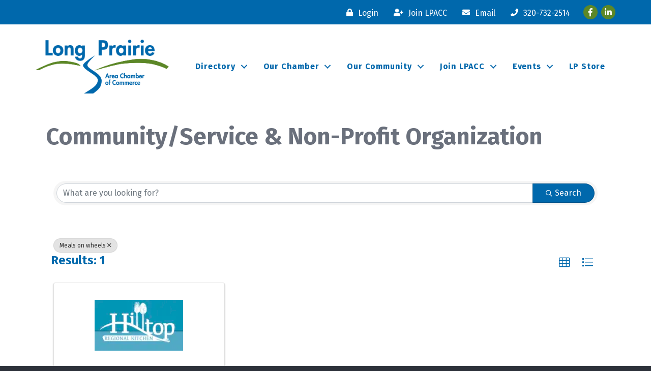

--- FILE ---
content_type: text/plain
request_url: https://www.google-analytics.com/j/collect?v=1&_v=j102&a=787144464&t=pageview&_s=1&dl=https%3A%2F%2Fbusiness.longprairie.org%2Fmember-directory%2FSearch%2Fcommunity-service-non-profit-organization-445789%3Fcid%3D445886&ul=en-us%40posix&dt=Directory%20-%20Long%20Prairie%20Area%20Chamber%20of%20Commerce&sr=1280x720&vp=1280x720&_u=IEBAAEABAAAAACAAI~&jid=2073382717&gjid=474178706&cid=1790019838.1769791547&tid=UA-43187029-1&_gid=1135587255.1769791547&_r=1&_slc=1&z=1800478666
body_size: -453
content:
2,cG-D3V3Z1TKMW